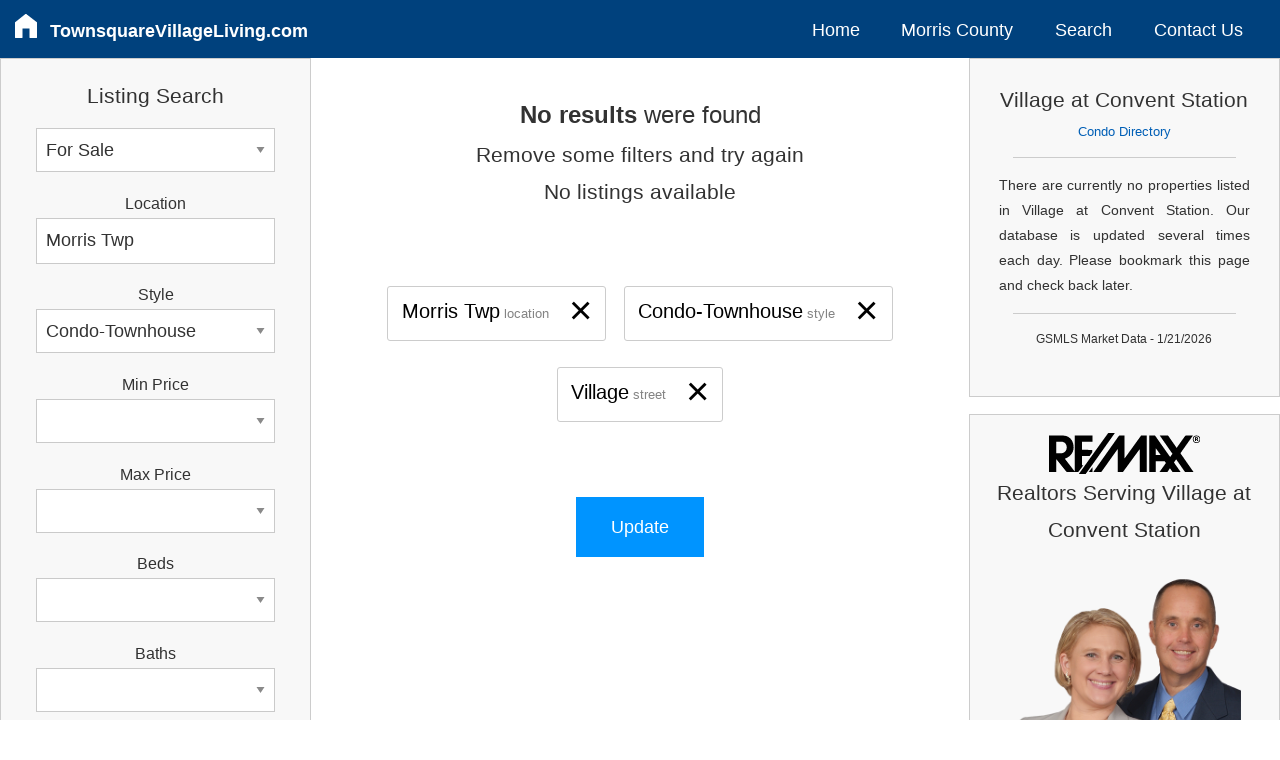

--- FILE ---
content_type: text/html; charset=UTF-8
request_url: https://www.townsquarevillageliving.com/for-sale/condo-townhouse/morris-twp/street-village/
body_size: 24497
content:
<!DOCTYPE html>
<html lang="en">

<head>


<script async src="https://www.googletagmanager.com/gtag/js?id=G-34YKBNRNZK"></script>
<script>
  window.dataLayer = window.dataLayer || [];
  function gtag(){dataLayer.push(arguments);}
  gtag('js', new Date());
  gtag('config', 'G-34YKBNRNZK');
</script>

    
<meta http-equiv="Content-Type" content="text/html; charset=utf-8"/>
<meta name="viewport" content="width=device-width, initial-scale=1.0" />

<title>Village at Convent Station Townhome and Condo Community | Morris Township NJ | Morris County | Townhomes and Condos For Sale | Realtors</title>
<meta name="description" content="Search for Real Estate Listings in Village at Convent Station Townhome and Condo Community Located in Morris Township NJ | Morris County | Townhomes and Condos For Sale | Realtors">


<link rel="stylesheet" href="https://code.jquery.com/ui/1.12.1/themes/smoothness/jquery-ui.min.css">
<link rel="stylesheet" href="/css/app.css" />

<link rel="icon" type="image/png" href="/favicon-16x16.png" sizes="16x16">  
<link rel="icon" type="image/png" href="/favicon-32x32.png" sizes="32x32"> 
<link rel="icon" type="image/png" href="/favicon-57x57.png" sizes="57x57">
<link rel="icon" type="image/png" href="/favicon-76x76.png" sizes="76x76">
<link rel="icon" type="image/png" href="/favicon-96x96.png" sizes="96x96">
<link rel="icon" type="image/png" href="/favicon-120x120.png" sizes="120x120">
<link rel="icon" type="image/png" href="/favicon-128x128.png" sizes="128x128"> 
<link rel="icon" type="image/png" href="/favicon-144x144.png" sizes="144x144"> 
<link rel="icon" type="image/png" href="/favicon-152x152.png" sizes="152x152">
<link rel="icon" type="image/png" href="/favicon-167x167.png" sizes="167x167">
<link rel="icon" type="image/png" href="/favicon-180x180.png" sizes="180x180">
<link rel="icon" type="image/png" href="/favicon-192x192.png" sizes="192x192">
<link rel="icon" type="image/png" href="/favicon-195x195.png" sizes="195x195">
<link rel="icon" type="image/png" href="/favicon-196x196.png" sizes="196x196">
<link rel="icon" type="image/png" href="/favicon-228x228.png" sizes="228x228">

<link rel="apple-touch-icon" type="image/png" href="/favicon-16x16.png" sizes="16x16">  
<link rel="apple-touch-icon" type="image/png" href="/favicon-32x32.png" sizes="32x32"> 
<link rel="apple-touch-icon" type="image/png" href="/favicon-57x57.png" sizes="57x57">
<link rel="apple-touch-icon" type="image/png" href="/favicon-76x76.png" sizes="76x76">
<link rel="apple-touch-icon" type="image/png" href="/favicon-96x96.png" sizes="96x96">
<link rel="apple-touch-icon" type="image/png" href="/favicon-120x120.png" sizes="120x120">
<link rel="apple-touch-icon" type="image/png" href="/favicon-128x128.png" sizes="128x128"> 
<link rel="apple-touch-icon" type="image/png" href="/favicon-144x144.png" sizes="144x144"> 
<link rel="apple-touch-icon" type="image/png" href="/favicon-152x152.png" sizes="152x152">
<link rel="apple-touch-icon" type="image/png" href="/favicon-167x167.png" sizes="167x167">
<link rel="apple-touch-icon" type="image/png" href="/favicon-180x180.png" sizes="180x180">
<link rel="apple-touch-icon" type="image/png" href="/favicon-192x192.png" sizes="192x192">
<link rel="apple-touch-icon" type="image/png" href="/favicon-195x195.png" sizes="195x195">
<link rel="apple-touch-icon" type="image/png" href="/favicon-196x196.png" sizes="196x196">
<link rel="apple-touch-icon" type="image/png" href="/favicon-228x228.png" sizes="228x228">

	


<style>

    
.thumbs { 
	padding:1em;
	}

.thumb-photo {
	padding-right:2em;
	padding-bottom:1.2em;	
	}
	
#photo img {
	max-width: 100%;
	height: auto;
	}
	

.flex-container {
    display: flex;
    flex:1;
    }

.thumb-photo {
    width: 30%;
    padding-bottom: 0em;
    }

.thumb-info {
    flex: 1;
    }    
    
    

@supports (grid-area: auto) {
  
    @media only screen and (min-width: 1px) {
        
        .thumbs { grid-area: thumbs; }
        .search { grid-area: search; }
        .sidebar { grid-area: sidebar; }

        .grid-body {
            display:grid;
            grid-template-columns: 1fr;
            grid-template-areas:
            'thumbs'
            'search'
            'sidebar';
        }
        
    }
	
	
    @media only screen and (min-width: 640px) {

        .grid-body {
            grid-template-columns: 1fr 2fr;
            grid-template-areas:
              'search thumbs thumbs'
              'sidebar sidebar sidebar';
            }

    }


    @media only screen and (min-width: 1024px) {	

        .grid-body {
            grid-template-columns: 3fr 6fr 3fr;
            grid-gap: 1em;
            grid-template-areas:
            'search thumbs sidebar';
        }

    }

}
    
    
</style>

</head>
	
<body>

<div class="container hide-for-print">

<div class="header">

<div class="topbar-small nav hide-for-print">
	
	<ul>
		<li class="site-name" style="margin-top:10px;margin-bottom:4px;">
			<a id="hamburger" style="padding:0;" href="#" ><svg version="1.1" id="icon-hamburger" class="icon-hamburger" width="40px" height="40px" fill="white" xmlns="http://www.w3.org/2000/svg" xmlns:xlink="http://www.w3.org/1999/xlink" x="0px" y="0px" viewBox="0 0 100 100" style="enable-background:new 0 0 100 100;" xml:space="preserve">
	
<path id="icon-hamburger" d="M9.8,30.1h81c3.7,0,6.8-3,6.8-6.8s-3-6.8-6.8-6.8h-81c-3.7,0-6.8,3-6.8,6.8S6,30.1,9.8,30.1z M90.8,43.6h-81c-3.7,0-6.8,3-6.8,6.8c0,3.7,3,6.8,6.8,6.8h81c3.7,0,6.8-3,6.8-6.8C97.5,46.7,94.5,43.6,90.8,43.6z M90.8,70.6h-81c-3.7,0-6.8,3-6.8,6.8c0,3.7,3,6.8,6.8,6.8h81c3.7,0,6.8-3,6.8-6.8C97.5,73.7,94.5,70.6,90.8,70.6z"/>

</svg>
</a>
			<a class="domain" style="padding-left:8px;" href="/">TownsquareVillageLiving.com</a>
		</li>
		<div id="hamburger-menu">
			<li><a href="/">Home</a></li>
			<li class="has-children"><a href="/morris-county/">Morris County</a>
				<ul>
					<li><a href="/morris-county/">Community Profiles</a></li>    
					<li><a href="/morris-county/directory/">Condo Directory</a></li>
				</ul>
			</li>
			            <li><a href="/search/">Search</a></li>
                        <li><a href="/contact/">Contact Us</a></li>
		</div>
	</ul>
	
</div>


<div class="topbar-medium nav">
	<ul style="flex-basis: 100%">
		<li class="site-name" style="margin-top:10px;margin-bottom:4px;">
			<a id="home" style="padding:0;" href="/" ><svg version="1.1" xmlns="http://www.w3.org/2000/svg" xmlns:xlink="http://www.w3.org/1999/xlink" x="0px" y="0px"
width="40px" height="40px" id="icon-home" fill="white" viewBox="0 0 100 100" enable-background="new 0 0 100 100" xml:space="preserve">
<path id="icon-home" d="M83.505,37.85L51.013,12.688c-0.915-0.707-2.197-0.698-3.1,0.025L16.46,37.874c-0.592,0.474-0.939,1.195-0.939,1.956v45.5
c0,1.385,1.121,2.505,2.505,2.505h18.697c1.382,0,2.505-1.121,2.505-2.505V57.471h21.54V85.33c0,1.385,1.123,2.505,2.505,2.505h18.7
c1.382,0,2.505-1.121,2.505-2.505v-45.5C84.479,39.055,84.119,38.324,83.505,37.85z"/>
</svg></a>
			<a class="domain" style="padding-left:8px;" href="/">TownsquareVillageLiving.com</a>
		</li>
	</ul>
	<ul style="margin-top:10px;flex-basis:60%;justify-content:flex-end;">
		<li><a href="/">Home</a></li>
		<li class="has-children"><a href="/morris-county/">Morris County</a>
			<ul>
			<li><a href="/morris-county/">Community Profiles</a></li>    
			<li><a href="/morris-county/directory/">Condo Directory</a></li>
			</ul>
		</li>
        		<li><a href="/search/">Search</a></li>
        		<li><a href="/contact/">Contact Us</a></li>
	</ul>
</div>

	
	
</div>
	

<div class="grid-body">

<div class="thumbs" >		<!-- Thumbs --> 

	

<div style="padding-top:1em;text-align: center;">

	<h3><span style="font-weight:bold">No results</span > were found</h3>
	<h4>Remove some filters and try again</h4>
	<h4>No listings available</h4>
	<br><br>

	
	<button type="button" id="e_location" class="hollow error_box">
	<span aria-hidden="true" style="color:black;font-size:3em;float:right;padding-left:0.5em;margin-top:-0.3em;">&times;</span>
	<span style="color:black;font-size:1.5em;padding:0;">Morris Twp</span>
	<span style="font-size:0.95em;color:rgba(10, 10, 10, 0.50);" >location</span>
	</button>
	
	
	<button type="button" id="e_property_type" class="hollow error_box">
	<span aria-hidden="true" style="color:black;font-size:3em;float:right;padding-left:0.5em;margin-top:-0.3em;">&times;</span>
	<span style="color:black;font-size:1.5em;padding:0;">Condo-Townhouse</span>
	<span style="font-size:0.95em;color:rgba(10, 10, 10, 0.50);" >style</span>
	</button>
	
	
	<button type="button" id="e_street" class="hollow error_box">
	<span aria-hidden="true" style="color:black;font-size:3em;float:right;padding-left:0.5em;margin-top:-0.3em;">&times;</span>
	<span style="color:black;font-size:1.5em;padding:0;">Village</span>
	<span style="font-size:0.95em;color:rgba(10, 10, 10, 0.50);" >street</span>
	</button>
	
		

	<div style="clear:both;"></div>

	<br><br>
	
	<button style="margin:auto;padding:1.2em 2em;" id="update_error" class="button" >Update</button>

	<br><br>

</div>

    
	

</div>
 
  
	
 
<div class="search">	<!--  Search Box  --> 
   
	
    <div id="search_box">				<!--  delegate status on change event to #search_box  -->
	
<div class="form-contact callout secondary" style="padding:1em 2em;" >	

<form id="property_search" method="POST" action="" >  

<input type="hidden" name="formLayout" value="column">

<h4 style="text-align:center;margin-bottom: 0.7em;">Listing Search</h4>

	
<select name="status" id="status" class="">
<option value="For Sale" selected>For Sale</option>
<option value="For Rent">For Rent</option>
</select>


<label class="select-label">Location</label>
<div class="form-input" style="margin-bottom: 1em;">
<input name="location" type="text" spellcheck="false" placeholder="town or zip code" id="location" autocomplete="off" value="Morris Twp" />
</div>


<label class="select-label">Style</label>
<select name="type" id="type" class="">
<option value=""></option>
<option value="Single Family">Single Family</option>
<option value="Condo-Townhouse" selected>Condo-Townhouse</option>
<option value="Multi-Family">Multi-Family</option>
</select>


<label class="select-label">Min Price</label>
<select name="min_price" id="min_price" class="">
<option value="" selected></option>
<option value="50,000">50,000</option>
<option value="100,000">100,000</option>
<option value="150,000">150,000</option>
<option value="200,000">200,000</option>
<option value="250,000">250,000</option>
<option value="300,000">300,000</option>
<option value="350,000">350,000</option>
<option value="400,000">400,000</option>
<option value="450,000">450,000</option>
<option value="500,000">500,000</option>
<option value="550,000">550,000</option>
<option value="600,000">600,000</option>
<option value="650,000">650,000</option>
<option value="700,000">700,000</option>
<option value="750,000">750,000</option>
<option value="800,000">800,000</option>
<option value="850,000">850,000</option>
<option value="900,000">900,000</option>
<option value="950,000">950,000</option>
<option value="1,000,000">1,000,000</option>
<option value="1,200,000">1,200,000</option>
<option value="1,400,000">1,400,000</option>
<option value="1,600,000">1,600,000</option>
<option value="1,800,000">1,800,000</option>
<option value="2,000,000">2,000,000</option>
<option value="2,500,000">2,500,000</option>
<option value="3,000,000">3,000,000</option>
<option value="4,000,000">4,000,000</option>
<option value="6,000,000">6,000,000</option>
<option value="8,000,000">8,000,000</option>
<option value="10,000,000">10,000,000</option>
<option value="20,000,000">20,000,000</option>
<option value="40,000,000">40,000,000</option>
<option value="50,000,000">50,000,000</option>
</select>

	
<label class="select-label">Max Price</label>
<select name="max_price" id="max_price" class="">
<option value="" selected></option>
<option value="50,000">50,000</option>
<option value="100,000">100,000</option>
<option value="150,000">150,000</option>
<option value="200,000">200,000</option>
<option value="250,000">250,000</option>
<option value="300,000">300,000</option>
<option value="350,000">350,000</option>
<option value="400,000">400,000</option>
<option value="450,000">450,000</option>
<option value="500,000">500,000</option>
<option value="550,000">550,000</option>
<option value="600,000">600,000</option>
<option value="650,000">650,000</option>
<option value="700,000">700,000</option>
<option value="750,000">750,000</option>
<option value="800,000">800,000</option>
<option value="850,000">850,000</option>
<option value="900,000">900,000</option>
<option value="950,000">950,000</option>
<option value="1,000,000">1,000,000</option>
<option value="1,200,000">1,200,000</option>
<option value="1,400,000">1,400,000</option>
<option value="1,600,000">1,600,000</option>
<option value="1,800,000">1,800,000</option>
<option value="2,000,000">2,000,000</option>
<option value="2,500,000">2,500,000</option>
<option value="3,000,000">3,000,000</option>
<option value="4,000,000">4,000,000</option>
<option value="6,000,000">6,000,000</option>
<option value="8,000,000">8,000,000</option>
<option value="10,000,000">10,000,000</option>
<option value="20,000,000">20,000,000</option>
<option value="40,000,000">40,000,000</option>
<option value="50,000,000">50,000,000</option>
</select>
     

<label class="select-label">Beds</label>
<select name="bedrooms" id="bedrooms" class="">
<option value="" selected></option>
<option value="1 +">1 +</option>
<option value="2 +">2 +</option>
<option value="3 +">3 +</option>
<option value="4 +">4 +</option>
<option value="5 +">5 +</option>
</select>


<label class="select-label">Baths</label>
<select name="bathrooms" id="bathrooms" class="">
<option value="" selected></option>
<option value="1 +">1 +</option>
<option value="2 +">2 +</option>
<option value="3 +">3 +</option>
<option value="4 +">4 +</option>
<option value="5 +">5 +</option>
</select>

		
<div style="margin: 0.8em 0 0 0;" id="filter-button" style="margin: 0em 0"><a href="#"  >More Filters</a></div>


	

<div id="filter" style="width:100%;display:none;" >  <!--style fix for js .show | eliminate flicker -->

    <label style="margin-top: 1em;" class="select-label" >County</label>
    <select name="county" id="county" class="">
<option value="" selected></option>
<option value="Bergen">Bergen</option>
<option value="Essex">Essex</option>
<option value="Hunterdon">Hunterdon</option>
<option value="Middlesex">Middlesex</option>
<option value="Morris">Morris</option>
<option value="Passaic">Passaic</option>
<option value="Somerset">Somerset</option>
<option value="Sussex">Sussex</option>
<option value="Union">Union</option>
<option value="Warren">Warren</option>
</select>
      
    <label class="select-label">Just Listed</label>
    <select name="justlisted" id="justlisted" class="">
<option value="" selected></option>
<option value="Last 7 Days">Last 7 Days</option>
<option value="Last 14 Days">Last 14 Days</option>
<option value="Last 21 Days">Last 21 Days</option>
<option value="Last 28 Days">Last 28 Days</option>
</select>
  
	<label class="select-label">Street</label>
	<div class="form-input" style="margin-bottom: 1em;">
	<input name="street" type="text" spellcheck="false" class="text_box" id="street" autocomplete="off"  placeholder="Crestview, Maple"value="village" />
	</div>

	<label class="select-label">Community</label>
	<div class="form-input" style="margin-bottom: 1em;">
	<input name="neighborhood" type="text" spellcheck="false" class="text_box" id="neighborhood" autocomplete="off"  placeholder="Whippany"value="" />
	</div>

	<label class="select-label">Keyword</label>
	<div class="form-input" style="margin-bottom: 1em;">
	<input name="keyword" type="text" spellcheck="false" class="text_box" id="keyword" autocomplete="off" placeholder="lakefront" value="" />
	</div>

	<label class="select-label">MLS Numbers</label>
	<div class="form-input" style="margin-bottom: 1em;">
	<input name="mlsnumber" type="text" spellcheck="false" class="text_box" id="mlsnumber"  autocomplete="off"  placeholder="3001234, 3002345" value="" />
	</div>
	
	 <label style="margin-top: 1em;" class="select-label" >Open House</label>
    <select name="openhouse" id="openhouse" class="">
<option value="" selected></option>
<option value="Next 7 Days">Next 7 Days</option>
</select>
   
</div>



<input style="margin: 1.8em auto 1.3em;padding:1em;font-size: 1.2em;border-radius:2px;" type="submit" id="search" name="search" class="button" value="&nbsp;Search&nbsp;">

	
<div style="text-align: center;"><a href="#" class="reset"><u>Reset</u></a></div>

	
</form>
	
</div>





	
    </div>
    
	<div class="spacer"></div>
	
	<div class="callout secondary" style="padding-left:1.2em;padding-bottom: 2em;" >        

<h3>Morris County</h3>

<hr style="margin: 0.6em 1em 0.4em 0em">

<ul class="menu" >
<li><a href="/for-sale/homes/boonton-town/" >Boonton Town</a></li>
<li><a href="/for-sale/homes/boonton-twp/" >Boonton Township</a></li>
<li><a href="/for-sale/homes/butler/" >Butler Borough</a></li>
<li><a href="/for-sale/homes/chatham-boro/" >Chatham Borough</a></li>
<li><a href="/for-sale/homes/chatham-twp/" >Chatham Township</a></li>
<li><a href="/for-sale/homes/chester-boro/" >Chester Borough</a></li>
<li><a href="/for-sale/homes/chester-twp/" >Chester Township</a></li>
<li><a href="/for-sale/homes/denville/" >Denville Township</a></li>
<li><a href="/for-sale/homes/dover/" >Dover Town</a></li>
<li><a href="/for-sale/homes/east-hanover/" >East Hanover Township</a></li>
<li><a href="/for-sale/homes/florham-park/" >Florham Park Borough</a></li>
<li><a href="/for-sale/homes/hanover/" >Hanover Township</a></li>
<li><a href="/for-sale/homes/harding/" >Harding Township</a></li>
<li><a href="/for-sale/homes/jefferson/" >Jefferson Township</a></li>
<li><a href="/for-sale/homes/kinnelon/" >Kinnelon Borough</a></li>
<li><a href="/for-sale/homes/lincoln-park/" >Lincoln Park Borough</a></li>
<li><a href="/for-sale/homes/long-hill/" >Long Hill Township</a></li>
<li><a href="/for-sale/homes/madison/" >Madison Borough</a></li>
<li><a href="/for-sale/homes/mendham-boro/" >Mendham Borough</a></li>
<li><a href="/for-sale/homes/mendham-twp/" >Mendham Township</a></li>
<li><a href="/for-sale/homes/mine-hill/" >Mine Hill Township</a></li>
<li><a href="/for-sale/homes/montville/" >Montville Township</a></li>
<li><a href="/for-sale/homes/morris-plains/" >Morris Plains Borough</a></li>
<li><a href="/for-sale/homes/morris-twp/" >Morris Township</a></li>
<li><a href="/for-sale/homes/morristown/" >Morristown Town</a></li>
<li><a href="/for-sale/homes/mount-arlington/" >Mount Arlington Borough</a></li>
<li><a href="/for-sale/homes/mount-olive/" >Mount Olive Township</a></li>
<li><a href="/for-sale/homes/mountain-lakes/" >Mountain Lakes Borough</a></li>
<li><a href="/for-sale/homes/netcong/" >Netcong Borough</a></li>
<li><a href="/for-sale/homes/parsippany/" >Parsippany-Troy Hills Township</a></li>
<li><a href="/for-sale/homes/pequannock/" >Pequannock Township</a></li>
<li><a href="/for-sale/homes/randolph/" >Randolph Township</a></li>
<li><a href="/for-sale/homes/riverdale/" >Riverdale Borough</a></li>
<li><a href="/for-sale/homes/rockaway-boro/" >Rockaway Borough</a></li>
<li><a href="/for-sale/homes/rockaway-twp/" >Rockaway Township</a></li>
<li><a href="/for-sale/homes/roxbury/" >Roxbury Township</a></li>
<li><a href="/for-sale/homes/victory-gardens/" >Victory Gardens Borough</a></li>
<li><a href="/for-sale/homes/washington-twp/county-morris/" >Washington Township</a></li>
<li><a href="/for-sale/homes/wharton/" >Wharton Borough</a></li>
	
</ul>

</div><div class="spacer"></div>  
	
</div>	


	


<div class="sidebar" > 


<div class="callout secondary" style="font-size:0.90rem;padding:1.5em 2em;">
 
  	    
    	    
        <h4 style="padding-bottom:0;margin-bottom:0.1em;text-align: center;">Village at Convent Station</h4>
        <div style="padding:0;margin:0;font-size:90%;text-align: center;">
        <a href="/morris-county/directory/" >Condo Directory</a></div>
     	<hr style="margin:1em;">
        
    	
	  

    <div style="text-align:justify;">
    There are currently no  properties listed in Village at Convent Station. Our database is updated several times each day. Please bookmark this page and check back later.  
    </div>

 	<hr style="margin:1em;">
	
    <div style="font-size:80%;text-align: center;">GSMLS Market Data  - 1/21/2026</div>

	<br>

</div>
<div class="spacer"></div>
	<div class="callout secondary" style="text-align:center;padding:1em;">

		<div><img src="/svg/REMAX_logo_black.svg" width=55%; alt="RE/MAX"></div>
	   
		<h4>Realtors Serving Village at Convent Station<h4>
		
		<div style="padding:1em;"><a href="/contact/"><img src="/img/together.png" max-width=100%; alt="Shawn and Diane Fox"></a></div>
		
		<div class="spacer"></div>
		<h4 style="line-height: 1.5em;">
		<a href="/contact/">Shawn and Diane Fox</a><br>
		RE/MAX Town &#38; Valley II<br>
		<a href="tel:973-277-7853">(973) 277-7853</a><br>
		</h4>

	</div>
    
    <div class="spacer"></div>
 	
    
    <div class="callout" style="background-color:#E7E7E7;margin:1em 1em;margin-right:1em;border-radius:6px;padding:2em 1em;">
                            
    <h2 style="text-align: center;">Need help finding the right home?</h2>
    
    <br>
    <a class="button secondary" href="/contact/" style="padding:1em 1em;margin:auto;width:7em;border-radius: 4px;">Contact Us</a>
    <br>
    </div>  
        
                            
</div> 
    
	



</div>	<!-- end grid-body  --> 

	
<div class="agent-container callout secondary hide-for-print">

	<div class="agent-info">
		<a href="/contact/" ><img src="/svg/REMAX_logo_color.svg" alt="RE/MAX" style="width:50%;" ></a>
		<h3 style="line-height: 1.5em;margin-bottom:20px;" >Town &#38; Valley II</h3>
		<h4 style="line-height: 1.5em;">211 Route 10 East<br>
		Succasunna, NJ 07876<br>
		Office: (973) 598-1008<br>
		<br>
		</h4>
		<br>
	</div>

	<div class="agent-name">
		<h3><a href="/contact/" >Shawn Fox</a></h3>
		<h4><a href="tel:973-277-7853">(973) 277-7853</a></h4>
		<br>
		<h3><a href="/contact/" >Diane Fox</a></h3>
        <h4><a href="tel:908-625-5615">(908) 625-5615</a></h4>
	</div>

	<div class="agent-image">
		<a href="/contact/" ><img src="/img/shawnanddiane.png" alt="Shawn and Diane Fox"></a>
        <div style="clear:both"></div>
	</div>
  
   
</div>	
	


<footer class="footer hide-for-print">
	<small>This <a href="/">website</a> is published by Shawn and Diane Fox. Copyright © 2007-<span class="copyrightYear"></span>. All Rights Reserved. Please <a href="/contact/" >Contact Us</a> for more information. RE/MAX Town &#38; Valley II is located at 211 Route 10 East, Succasunna, NJ 07876. Each RE/MAX office is independently owned and operated. The real estate listing data on this website comes in part from the IDX Program of the Garden State Multiple Listing Service, L.L.C. Real estate listings held by other brokerage firms are identified as IDX Listings. Information is deemed reliable but not guaranteed. Copyright © <span class="copyrightYear"></span> Garden State Multiple Listing Service, L.L.C. All rights reserved. Listing broker data is deemed accurate but not guaranteed. Notice: The dissemination of listings on this website does not constitute the consent required by N.J.A.C. 11:5.6.1 (n) for the advertisement of listings exclusively for sale by another broker. Any such consent must be obtained in writing from the listing broker. This information is being provided for Consumers’ personal, non-commercial use and may not be used for any purpose other than to identify prospective properties Consumers may be interested in purchasing. This web site features thousands of properties for <a href="/for-sale/homes/">sale</a> and <a href="/for-rent/homes/" >rent</a> in Northern New Jersey.</small>
</footer>
  

<a id="back2Top" title="Back to top" href="#">&#10148;</a>

</div>	<!-- end container  -->
    

    
<script src="https://code.jquery.com/jquery-3.3.1.min.js" 
			integrity="sha256-FgpCb/KJQlLNfOu91ta32o/NMZxltwRo8QtmkMRdAu8=" 
			crossorigin="anonymous"></script>

<script src="https://code.jquery.com/ui/1.12.1/jquery-ui.min.js" 
			integrity="sha256-VazP97ZCwtekAsvgPBSUwPFKdrwD3unUfSGVYrahUqU=" 
			crossorigin="anonymous"></script>
	
<script src="/js/app.js"></script>


</body>
</html>

--- FILE ---
content_type: text/css
request_url: https://www.townsquarevillageliving.com/css/app.css
body_size: 27598
content:

/***************************************************************************

COLORS:

blue - dark	        #00417D			header
blue - medium 	    #005FB6		    links
blue - medium       #007EDC         button hover
blue - light        #0094FF         button
green - dark        #179343         button hover, list price
green - light       #1AB854         button
black               #323232         font color
gray                #CCCCCC         border
gray                #CACACA         select border
gray                #F8F8F8         callout secondary


BREAKPOINTS:

small: 0
medium: 640px
large: 1024px
xlarge: 1200px
xxlarge: 1440px


***************************************************************************/





/***************************************************************************
	html reset
***************************************************************************/

html, body, div, span, applet, object, iframe,
h1, h2, h3, h4, h5, h6, p, blockquote, pre,
a, abbr, acronym, address, big, cite, code, 
del, dfn, em, img, ins, kbd, q, s, samp,
small, strike, strong, sub, sup, tt, var, 
b, u, i, center,
dl, dt, dd, ol, ul, li,
fieldset, form, label, legend, 
table, caption, tbody, tfoot, thead, tr, th, td,
article, aside, canvas, details, embed, 
figure, figcaption, footer, header, hgroup, 
menu, nav, output, ruby, section, summary, 
time, mark, audio, video {
	margin: 0;
	padding: 0;
	border: 0;
	font-size: 100%;
	font: inherit;
	vertical-align: baseline;
    background: transparent;
    }

article, aside, details, figcaption, figure, 
footer, header, hgroup, menu, nav, section {
	display: block;
    }

body {
	line-height: 1;
    }

ol, ul {
	list-style: none;
    }

blockquote, q {
	quotes: none;
    }

blockquote:before, blockquote:after,
q:before, q:after {
	content: '';
	content: none;
    }

table {
	border-collapse: collapse;
	border-spacing: 0;
    }

img {
  border-style: none;
    }


*:focus {                     /* anchor, input, textarea, select, button */
    outline: none;            
}




/***************************************************************************
	html global
***************************************************************************/

html {
    -ms-text-size-adjust: 100%;          
    -webkit-text-size-adjust: none;        /* Prevent font boosting after orientation changes */
    }

html {                                    /* force vertical srollbar to always be on */
    overflow-y: scroll;                   /* stop horizontal content shift on page load */
}

body {
	font-size: 1.1em;
    font-family: 'Helvetica Neue', Helvetica, Arial, sans-serif;
	color: #323232;
    background-color: #FFFFFF;
	font-weight: normal;
	line-height: 1.8;
	text-rendering: optimizeLegibility;
	-webkit-font-smoothing: antialiased;
	-moz-osx-font-smoothing: grayscale;
	}

a:link, a:hover, a:visited {
	color: #005FB6;
	text-decoration: none;
	}

a:hover {
    color: #0094FF;
	text-decoration: none;
	}

img {
	display: inline-block;
	vertical-align: middle;
	max-width: 100%;
	height: auto;
	-ms-interpolation-mode: bicubic;
	}

small { font-size: 80%; }

b { font-weight: bold; }

u { text-decoration: underline; }

i { font-style: italic; }

hr {
	display: block;
    height: 1px;
    border: 0;
    border-top: 1px solid #CCCCCC;
    margin: 0;
    padding: 0;
	}

h1 {
	font-size: 1.9rem;
	}

h2 {
	font-size: 1.7rem;
	}

h3 {
	font-size: 1.5rem;
	}

h4 {
	font-size: 1.3rem;
	}

h5 {
	font-size: 1.1rem;
	}




/***************************************************************************
	global styles
***************************************************************************/

h2.secondary {
	color: #179343;
    }

.callout {
	border-width: 1px;
	border-style: solid;
	border-color: #CCCCCC;
	padding: 1em;
	}

.callout.secondary {
	background-color: #F8F8F8;
	}

.menu li {
	line-height: 1.2;
	display: block;
	padding: 0.7em 0 .07em 0;
	}

.spacer {
	padding-bottom: 1em;
	}

.hide {
   display: none;
}

.show-for-print {
    display: none;
}




/***************************************************************************
	form input rows
***************************************************************************/

.form-input {
	display: flex;
	}

.form-input > input {
	flex: 1;
	}

.form-textarea {
	display: flex;
	flex-direction: column;
	}	

.form-textarea > textarea {
	padding-top: 0.5em;
	resize: vertical;
	height: 150px;
	}




/***************************************************************************
	form input and textarea
***************************************************************************/

input[type=text], textarea[name=notes]   {              /* remove iOS input shadow */
    -webkit-appearance: none;
    -moz-appearance: none;
    appearance: none;
}

input[type=text], textarea {
    font-family: 'Helvetica Neue', Helvetica, Arial, sans-serif;
	margin: 0;
	padding: 0 0.5em;
	height: 2.5em;
	font-size: 1em;
	border-radius: 0;
	outline: none;
	color: #323232;
	border: 1px solid #CACACA;
	-webkit-transition: all 0.30s ease-in-out;
	-moz-transition: all 0.30s ease-in-out;
	-ms-transition: all 0.30s ease-in-out;
	-o-transition: all 0.30s ease-in-out;
    -webkit-box-shadow: none;
	-moz-box-shadow: none;
	box-shadow: none;
	}

input[type=text]:focus, textarea:focus {
	border: 1px solid rgba(72,72,72,0.60);
	}

input::-webkit-contacts-auto-fill-button {        /*  hide safari person icon on form input */
  visibility: hidden;
  display: none !important;
  pointer-events: none;
  position: absolute;
  right: 0;
}




/***************************************************************************
	form placeholder text
***************************************************************************/

*::-webkit-input-placeholder { color: #B4B4B4; font-size: 80%; padding-top: 2px; }
*:-moz-placeholder { color: #B4B4B4; font-size: 80%; padding-top: 2px;} 
*::-moz-placeholder { color: #B4B4B4; font-size: 80%; padding-top: 2px; }
*:-ms-input-placeholder { color: #B4B4B4; font-size: 80%; padding-top: 2px; }




/***************************************************************************
	search input jQuery ui autocomplete
***************************************************************************/

.ui-state-active, .ui-widget-content .ui-state-active, .ui-widget-header .ui-state-active, a.ui-button:active, .ui-button:active, .ui-state-active.ui-button:hover {
    background: #DDDDDD;
    }




/***************************************************************************
	contact form error
***************************************************************************/

.message {    
    color: #F00000;
    display: none;
    height: 1em;
    margin-top: -1.3em;
    margin-bottom: 2em;
    font-size: 90%;
}

#spinner {
  display: none;
  text-align: center;
  margin-top: -1em;
  margin-bottom: 3em;
  overflow: auto;
}




/***************************************************************************
	form select
***************************************************************************/

.select-label {
	display:block;
	text-align:center;
	font-size:90%;
	}

select {
	width: 100%;
	height: 2.5em;
    padding: 0.5em;
	font-size: 1em;
	margin-bottom: 1em;
	border: 1px solid #CACACA;
    border-radius: 0;
    background-color: #FFFFFF;
	color: #323232;
	background-image: url("data:image/svg+xml;utf8,<svg xmlns='http://www.w3.org/2000/svg' version='1.1' width='32' height='24' viewBox='0 0 32 24'><polygon points='0,0 32,0 16,24' style='fill: rgb%28138, 138, 138%29'></polygon></svg>");
    background-size: 9px 6px;
    background-position: right center;
    background-origin: content-box;
    background-repeat: no-repeat;
     -webkit-appearance: none;
     -moz-appearance: none;
          appearance: none;
	}




/***************************************************************************
	button
***************************************************************************/

.button {
	background-color: #0094FF;
	color: white;
	text-align: center;
	vertical-align: middle;
	text-decoration: none;
	display: block;
	cursor: pointer;
	line-height: 1;
	margin: 0;
	font-size: 1em;
	padding: 1em;
	border: 0px;
	border-radius: 0;
	transition: background-color 0.25s ease-out, color 0.25s ease-out;
     -webkit-appearance: none;
     -moz-appearance: none;
          appearance: none;
	}

.button:hover {
	background-color: #007EDC;
	}

.button:link, .button:active, .button:hover, .button:visited {
	color: white;
	}

.button:focus, .button:active, .button.active, .button:focus:active {
	background-image: none;
	outline: none;
	-webkit-box-shadow: none;
	box-shadow: none;
	}

.button-group > a {
	border-right: solid white 1px;
	}

.button-group.expanded {					
	display: flex;
	align-items: flex-start;
	}

.button-group.expanded > a {
	flex-basis: 100%;
	}

.button.secondary {
	background-color: #1AB854;
    }

.button.secondary:hover {
	background-color: #179343;
	}


.button.alert {
	background-color: #D40000;
    }

.button.alert:hover {
	background-color: #9A0000;
	}




/***************************************************************************
	searchbox error close buttons
***************************************************************************/

.hollow {
	background-color: transparent;
	cursor: pointer;
    border: 1px solid #CCCCCC;
    border-radius: 3px;
	padding: 1em 1em 0.5em 1em;
	margin: 1em 0.5em;
    }




/***************************************************************************
	html table
***************************************************************************/

table {
	border: 1px solid rgba(10, 10, 10, 0.05);
	}

tr:nth-child(even) {
	background: rgba(10, 10, 10, 0.05);
	}	

tr {
	height: 2.7em;
	}

tr:hover{
   /* background: #EDEDED;*/
    }

td {
	vertical-align: middle;
	padding-left: 0.5em;
	}




/***************************************************************************
	icons
***************************************************************************/

#icon-hamburger {
	width: 32px;
	height: 32px;
	}
	
#icon-home {
	width: 32px;
	height: 32px;
	}

#icon-home, #icon-hamburger {
	fill: white;	
	}

a svg:hover #icon-home, a svg:hover #icon-hamburger path { 
	fill: yellow;
	}

.icon-camera {
	width: 20px;
	height: 20px;
	position: relative;
	top: 2px;
	left: 0px;
	fill: #00417D;
	}

.icon-camera-virtual-tour {
	width: 20px;
	height: 20px;
	position: relative;
	top: 4px;
	left: 0px;
	fill: #00417D;
	}

a svg:hover .icon-camera-virtual-tour {
	fill: rgba(0,145,255,1.00);
	} 

a svg:hover .icon-camera {
	fill: rgba(0,145,255,1.00);
	}

.icon-arrow-up, .icon-arrow-down {
	width: 17px;
	height: 17px;
	position: relative;
	top: 2px;
	left: 0px;
	fill:white;
	}

.icon-arrow-right, .icon-arrow-left {
	width: 17px;
	height: 17px;
	position: relative;
	top: 3px;
	left: 0px;
	fill: white;
	}

.icon-arrow-right-photoshow, .icon-arrow-left-photoshow {
	width: 28px;
	height: 28px;
	position: relative;
	top: 3px;
	left: 0px;
	fill: #000000;
	}

.icon-printer, .icon-mail {
	width: 20px;
	height: 20px;
	position: relative;
	top: 4px;
	left: 0px;
	}

.icon-printer > path, .icon-mail > path {
	fill: white;
	}

.icon-star {
    width: 21px;
    height: 21px;
    position: relative;
    top: 0px;
    left: 0px;
    fill: #1AB854;
    }

#icon-torsos {
	width: 24px;
	height: 24px;
	position: relative;
	top: 4px;
	right: 3px;
	fill: #005FB6;
	}


/***************************************************************************
	pagination
***************************************************************************/

.pagination {
	margin-left: 0;
	margin-bottom: 1rem; 
	}

.pagination::before, .pagination::after {
	content: ' ';
	display: table; 
	}

.pagination::after {
	clear: both;
	}

.pagination li {
	font-size: 0.875rem;
	margin-right: 0.0625rem;
	border-radius: 0;
	display: none;
	}

.pagination li:last-child, .pagination li:first-child {
	display: inline-block;
	}

.pagination a, .pagination button {
	color: #0a0a0a;
	display: block;
	padding: 0.1875rem 0.625rem;
	border-radius: 0; 
	}

.pagination a:hover, .pagination button:hover {
	background: #e6e6e6; 
	}

.pagination .current {
	padding: 0.1875rem 0.625rem;
	background: #0054A0;
	color: #fefefe;
	cursor: default; 
}

.pagination .disabled {
	padding: 0.1875rem 0.625rem;
	color: #cacaca;
	cursor: not-allowed;
	}

.pagination .disabled:hover {
	background: transparent; 
	}

.pagination .ellipsis::after {
	content: '\2026';
	padding: 0.1875rem 0.625rem;
	color: #0a0a0a; 
}

.pagination-previous a::before, .pagination-previous.disabled::before {
	content: '\00ab';
	display: inline-block;
	margin-right: 0.5rem; 
}

.pagination-next a::after, .pagination-next.disabled::after {
	content: '\00bb';
	display: inline-block;
	margin-left: 0.5rem; 
}


@media only screen and (min-width: 640px) {
	.pagination li {
	    display: inline-block;
	}
}




/***************************************************************************
	snapshot table
***************************************************************************/

.snapTable {
	display: table;
	margin:auto;
	}

.snapRow{
	display:table-row;
	}

.snapCell1 {
	display: table-cell;
	text-align: right;
	width: auto;
	}

.snapCell2 {
	display: table-cell;
	text-align: left;
	width: auto;
	}




/***************************************************************************
	listing details
***************************************************************************/

.category-heading {
	font-size: 1.1em;
	background-color: #DBDBDB;
	margin-top: 20px;
	font-weight: bold;
	margin-bottom: 10px;
	padding: 6px 4px;
}

.category-flex {
	display:flex;	
	}

.category-name {
	flex-basis: auto;
	min-width: 165px;
	}

.category-value {
	flex-basis: auto;
	word-break: break-all;
	}




/***************************************************************************
	tabs
***************************************************************************/

.tab {
	overflow: hidden;
	border-bottom: 1px solid #CCCCCC;
	}

.tab button {
    background-color: inherit;
    float: left;
    border-top: 1px solid #ccc;
	border-right: 1px solid #ccc;
	border-left: 1px solid #ccc;
	border-radius: .6em .6em 0 0;
	border-bottom: hidden;
    outline: none;
    cursor: pointer;
    padding: 1.6em 2em;
    transition: 0.3s;
	font-size: 0.8em;
	margin:0;
	margin-right: -1px;
	}

.tab button:hover {
    background-color: #E9E9E9;
	}

.tab button.active {
    background-color: #E9E9E9;
	}

.tabcontent {
    display: none;
    padding: 1em;
    border: 1px solid #ccc;
    border-top: none;
	}

.tablinks.active > a {
	color:black;
	}




/***************************************************************************
	photoshow
***************************************************************************/

#photoshow-1-container {
	height: 240px;
	margin-bottom: 75px;
	}

@media only screen and (max-width: 640px){
    
#photoshow-1-container {
    margin-right: auto;
    margin-left: auto;
    max-width: 320px;
    }
    
}

#photoshow-1 {
	width: 320px;
	height: 240px;
	text-align: center;
	display: table-cell;
	vertical-align: middle;
	}
	
#photoshow-1 img {
	vertical-align: middle;
	}

#photoshow-1 div.current {
	z-index: 2;
	}

#photoshow-1 div.previous {
	z-index: 1;
	}

#photoshow-1 div {
	z-index: 0;
	 display:none;
	}

#photoshow-1-nav {
	max-width: 320px;
	margin-top: 1.0em;
	}

#photoshow-2 {
	text-align: center;
	}

#photoshow-2 div.current {
	z-index: 2;
	}

#photoshow-2 div.previous {
	z-index: 1;
	}

#photoshow-2 div {
	z-index: 0;
	}

#photoshow-2-nav {
	margin-top: 1.0em;
	}

/* photoshow image click browser highlight removal */
/* removes blue overlay when fast clicking pics on desktop */
/* disable the quick blinking effect when an img link has been hit on ipad */
 
.clickimgfix {		
	-webkit-user-select: none;
	-khtml-user-select: none;
	-moz-user-select: none;
	-o-user-select: none;
	user-select: none;
	}

.clickimgfix {
	-webkit-tap-highlight-color: rgba(0,0,0,0);		
	}




/***************************************************************************
	site container
***************************************************************************/

.container {
	max-width: 639px;
	margin: auto;
	}


@supports (grid-area: auto) {
  
    @media only screen and (min-width: 1px) {	
     
        .container {
            display: grid;
            max-width: 1400px;
            margin: auto;
        }
    }
}




/***************************************************************************
    header
***************************************************************************/

.header {
	background-color: #00417D;
	color: white;
	z-index: 1;
	}

.topbar-small {
	padding: 0 8px 2px 10px;
	margin:0;
	}	

#hamburger-menu {
	display: none;
	}
	
.topbar-medium {
	display:none;
	}
	
.site-name {
	display: flex;
	align-items: center;
	}

.domain {
	color: white;
	font-weight: bold;
	}

.nav ul {
	background-color: #00417D;
	display: flex;
	flex-direction: column;
	margin: 0;
	padding: 0;
	}

.nav ul li {
	list-style-type: none;
	}

.nav ul li a {
	padding: .3rem .7rem;
	display: block;
	text-decoration: none;
	color: #FFFFFF;
	}

.nav ul li a:hover {
	/*background:rgba(239,238,13,0.85);*/
	color:#FAE900;
	}

.has-children ul li a {
	padding-left: 2rem;
	}

@supports (grid-area: auto) {
    
    @media only screen and (min-width: 662px) {	

    .nav ul {
        flex-direction: row;
        }

    .nav ul li {
        position: relative;
        flex: 1 0 auto;
        text-align: left;
        }

    .nav ul li a {
	    padding: .3rem .4rem;
        }   
        
    .nav ul li:hover ul {
        display: flex;
        flex-direction: column;
        }

    .has-children ul {
        display: none;
        width: 150%;
        position: absolute;
        }

    .has-children ul li a {
        padding-left: 1em;
        }

    .topbar-small {
        display: none;
        }

    .topbar-medium {
        display: flex;
        padding: 0 8px 2px 10px;
        margin:0;
        }

    }
}


@supports (grid-area: auto) {
    
    @media only screen and (min-width: 730px) {	

    .nav ul li a {
        padding: .3rem .8rem;
        }
  
    }
}


/***************************************************************************
	footer
***************************************************************************/

.agent-container {	
	padding: 1em;
    margin: 1em 1em 0em;
	}

.agent-image img {
    float: right;
	max-width: 60%;
	}

.footer {
	padding: 1.5em 1em;
	text-align: justify;
	line-height: 1.1em;
	}
	

@supports (grid-area: auto) {

    @media only screen and (min-width: 640px) {	

        .agent-container {
            display: flex;
        }

        .agent-info {
            flex: 1;
        }

        .agent-name {
            text-align: center;
            flex: 1;
        }

        .agent-image {
            flex: 1;
        }

        .agent-image img {
            max-width: 70%;
        }

    }	

    @media only screen and (min-width: 1024px) {

        .agent-image img {
                max-width: 50%;
        }

    }		

}



/***************************************************************************
	sidebar
***************************************************************************/

.sidebar { padding: 0em 1em; }      /* contact sidebar styled as page level - all othera here */


@supports (grid-area: auto) {
  
    
    @media only screen and (min-width: 1px) {
            
        .form-contact {
            padding-left: 2em;
            padding-right: 2em;
        }
        
        .form-agent { 
            padding: 2em;
        }
         
    }
    
    @media only screen and (min-width: 640px) {	
        
        .form-contact { 
            margin: 0;
            padding-left: 1em;
            padding-right: 1em;
        }
        
        .form-agent { 
            padding: 1em 3em;
        }
        
        .sidebar { padding: 0em 10em; }

    }

    @media only screen and (min-width: 800px) {	
        
        .sidebar { padding: 0em 14em; }

    }
    
    @media only screen and (min-width: 1024px) {	
 
        .form-contact {
            padding-left: 2em;
            padding-right: 2em;
        }
        
        .form-agent { 
            padding: 1em 1em;
        }
        
        .sidebar { padding: 0; }
    
    }
    
     @media only screen and (min-width: 1200px) {	

        .form-contact {
            padding-left: 2em;
            padding-right: 2em;
        }
            
        .form-agent { 
            padding: 1em 1.5em;
        }
        
    }
      
    
}




/***************************************************************************
	print page
***************************************************************************/

@media print {
 

.hide-for-print {
    display: none !important;
    }

.show-for-print {
    display: block !important;
    }

body {
    font-family: Georgia, "Times New Roman", Times, serif;
    background: none;
    color: black;
    background-color: white;  
    line-height: 1.5;
    }


/* listing page styles */
    
.container {
    max-width: 100%;
    margin: 0; padding: 0;
    background: none;
    }
    
.tabcontent {
    width: 100%;
    margin: 0; padding: 0;
    background: none;
    }
    
h2.secondary {
    color: black;
    }

.category-heading {
    padding:0;
    background-color: white; 
    }       
    
.tab {
    display:none;
	}

.tab button {
    display:none;
	}

.tabcontent {
    border: none;
	}


}



/***************************************************************************
    back to top button
***************************************************************************/

#back2Top {
    width: 40px;
    line-height: 40px;
    overflow: hidden;
    z-index: 999;
    display: none;
    cursor: pointer;
    -moz-transform: rotate(270deg);
    -webkit-transform: rotate(270deg);
    -o-transform: rotate(270deg);
    -ms-transform: rotate(270deg);
    transform: rotate(270deg);
    position: fixed;
    bottom: 20px;
    right: 20px;
    background-color: black;
    color: white;
    border-radius: 5px;
    text-align: center;
    font-size: 30px;
    text-decoration: none;
    }


@media (hover: hover) {
    #back2Top:hover{
        background-color: #0094FF;
        color: white;
    }
}



/***************************************************************************
    map marker
***************************************************************************/

.markerWindowListing {
    font-weight:bold;
    line-height:1.5em;
    padding:0.5em;
}

.markerWindowCondo {
    font-weight:bold;
    line-height:1.5em;
    padding:0.2em;
}



/***************************************************************************
    modal
***************************************************************************/

.modal {
    display: none;
    position: fixed; 
    z-index: 1; 
    left: 0;
    top: 0;
    width: 100%; 
    height: 100%; 
    overflow: auto;
    background-color: rgb(0,0,0); 
    background-color: rgba(0,0,0,0.4);
}

.modal-content {
    background-color: #fefefe;
    margin: 15% auto;
    padding: 20px;
    border: 1px solid #888;
    border-radius: 3px;
    max-width: 530px;
}

.close {
    color: #aaaaaa;
    float: right;
    font-size: 40px;
    font-weight: bold;
}

.close:hover,
.close:focus {
    color: #000;
    text-decoration: none;
    cursor: pointer;
}




/***************************************************************************
    checkbox
***************************************************************************/

.checkbox-container {
    display: block;
    position: relative;
    padding-left: 28px;
    margin-bottom: 0.5em;
    cursor: pointer;
    font-size: 1em;
    -webkit-user-select: none;
    -moz-user-select: none;
    -ms-user-select: none;
    user-select: none;
    }

.checkbox-container input {                 /* hide default checkbox */
    position: absolute;
    opacity: 0;
    cursor: pointer;
    }

.checkmark {                                /* create custom checkbox */
    position: absolute;
    top: 5px;
    left: 0;
    height: 16px;
    width: 16px;
    background-color: #FFFFFF;
    border: 1px solid #CCCCCC;
    }

.checkbox-container input:checked ~ .checkmark {
    background-color: #2196F3;
    }

.checkmark:after {                           /* create the checkmark/indicator  */
    content: "";
    position: absolute;
    display: none;
    }

.checkbox-container input:checked ~ .checkmark:after {        /* show checkmark */
    display: block;
    }

.checkbox-container .checkmark:after {       /* style checkmark/indicator */
    left: 6px;
    top: 0px;
    width: 3px;
    height: 10px;
    border: solid white;
    border-width: 0 2px 2px 0;
    -webkit-transform: rotate(45deg);
    -ms-transform: rotate(45deg);
    transform: rotate(45deg);
    }




/***************************************************************************
   open house 
***************************************************************************/


.open-house-blurb {
    color: #E60000;
    font-weight: 700;
    font-size: .98em;
    display: inline;
    margin-right: 6px;
    white-space: nowrap;
}



/***************************************************************************
    CONNECT ROW (Social + Print / Email)
***************************************************************************/

.connect {
    padding: 10px 0;
}

/* Main row */
.connect-row {
    display: flex;
    align-items: center;
    justify-content: space-between;
    gap: 0.5rem;
    flex-wrap: wrap;              /* allows clean wrapping on phones */
}

/* Print / Email buttons */
.connect-actions {
    display: flex;
    align-items: center;
    gap: 0.35rem;
    flex-wrap: wrap;
}

/***************************************************************************
    SOCIAL SHARE
***************************************************************************/

.social-share {
    display: flex;
    align-items: center;
    gap: 0.5rem;
    margin-left: auto;            /* pushes icons to the right on desktop */
    flex-wrap: wrap;
}

.social-btn {
    display: inline-flex;
    align-items: center;
    justify-content: center;
    width: 34px;
    height: 34px;
    border-radius: 4px;
    text-decoration: none;
    transition: transform 0.12s ease, opacity 0.12s ease;
}

/* SVG sizing */
.social-btn svg {
    width: 100%;
    height: 100%;
}

/* Background colors */
.social-facebook  svg rect { fill: #1877F2; } /* Facebook */
.social-twitter   svg rect { fill: #000000; } /* X */
.social-linkedin  svg rect { fill: #0A66C2; } /* LinkedIn */
.social-pinterest svg rect { fill: #E60023; } /* Pinterest */
.social-threads   svg rect { fill: #000000; } /* Threads */

/* Hover */
.social-btn:hover {
    transform: scale(1.08);
    opacity: 0.9;
}



/***************************************************************************
    MOBILE FIXES (iPhone portrait)
***************************************************************************/

@media (max-width: 480px) {

    /* Stack everything vertically */
    .connect-row {
        flex-direction: column;
        align-items: flex-start;
    }

    .connect-actions {
        width: 100%;
        justify-content: flex-start;
    }

    .social-share {
        width: 100%;
		margin-top: 1.2rem;	  		/* space between Print/Email and Icons */
        margin-left: 0;
        justify-content: flex-start;   /* change to flex-end if you prefer */
        gap: 0.5rem;                   /* better finger spacing */
    }

    .social-btn {
        width: 38px;
        height: 38px;
    }
}








--- FILE ---
content_type: application/javascript
request_url: https://www.townsquarevillageliving.com/js/app.js
body_size: 41460
content:
/***************************************************************************************
	
	GLOBAL

/**************************************************************************************/



$('#hamburger').click(function() {
	$('#hamburger-menu').toggle();
});


$(".copyrightYear").text( (new Date()).getFullYear() );


$(".hideit").removeClass("hideit");	    // hide class until js loads





/***************************************************************************************
	lazy load images
/**************************************************************************************/


function init() {
    
    var imgDefer = document.getElementsByTagName('img');
    for (var i=0; i<imgDefer.length; i++) {
        if(imgDefer[i].getAttribute('data-src')) {
            imgDefer[i].setAttribute('src',imgDefer[i].getAttribute('data-src'));
        }
    }
}
    
window.onload = init;





/***************************************************************************************
	
	PHOTOSHOW

/**************************************************************************************/



function PhotoShow (PhotoDiv, ImgCountDiv, NextDiv, PreviousDiv) {

	
$(PhotoDiv + ' div').hide();
$(PhotoDiv + ' div.current').show();
PhotoCount (PhotoDiv, ImgCountDiv);

$(PhotoDiv).click(function(e) {
	
	var CurPhoto = $(PhotoDiv + ' div.current');
	
	if (e.pageX > $(this).offset().left + 0.5*$(this).width()) {

		var NxtPhoto = CurPhoto.next();
		if (NxtPhoto.length === 0) {NxtPhoto = $(PhotoDiv + ' div:first'); }
		CurPhoto.removeClass('current').css("display","none");
		NxtPhoto.addClass('current').css("display","block");
		PhotoCount(PhotoDiv, ImgCountDiv);
	
	} else {
		
		var PrePhoto = CurPhoto.prev();
		if (PrePhoto.length === 0) {PrePhoto = $(PhotoDiv + ' div:last');}
		CurPhoto.removeClass('current').css("display","none");
		PrePhoto.addClass('current').css("display","block");
		PhotoCount(PhotoDiv, ImgCountDiv);		
	}


});


$(NextDiv).click(function() {
	var CurPhoto = $(PhotoDiv + ' div.current');
	var NxtPhoto = CurPhoto.next();
	if (NxtPhoto.length === 0) {NxtPhoto = $(PhotoDiv + ' div:first');}
	CurPhoto.removeClass('current').css("display","none");
	NxtPhoto.addClass('current').css("display","block");
	PhotoCount(PhotoDiv, ImgCountDiv);
});

$(PreviousDiv).click(function() {
	var CurPhoto = $(PhotoDiv + ' div.current');
	var PrePhoto = CurPhoto.prev();
	if (PrePhoto.length === 0) {PrePhoto = $(PhotoDiv + ' div:last');}
	CurPhoto.removeClass('current').css("display","none");
	PrePhoto.addClass('current').css("display","block");
	PhotoCount(PhotoDiv, ImgCountDiv);
});

function PhotoCount (PhotoDiv, ImgCountDiv) {
	var PhotoIndex	= $(PhotoDiv + ' div.current').index()+1;
	var PhotoLength = $(PhotoDiv + ' div').length;
	$(ImgCountDiv).text("Photo " + PhotoIndex +" of " + PhotoLength);
}
}

PhotoShow ('#photoshow-1','#image-count-1','#next-1','#previous-1');
PhotoShow ('#photoshow-2','#image-count-2','#next-2','#previous-2');





/***************************************************************************************
	
	GOOGLE MAPS

/**************************************************************************************/




/***************************************************************************************
    listing tab map
/**************************************************************************************/


function initListingMap() {

    // latitude, longitude, and markerContent are variables on the page
    
	var mapOptions = {
		center: new google.maps.LatLng(latitude, longitude),
		zoom: 15,
		//gestureHandling: 'greedy',
		scrollwheel: false,
		zoomControl: true,
		mapTypeId: google.maps.MapTypeId.ROADMAP
	};

    if (latitude != 0) {
        
        var map = new google.maps.Map(document.getElementById("map_canvas"), mapOptions);
	
        var marker = new google.maps.Marker({                               // set marker icon
            position: new google.maps.LatLng(latitude, longitude),
            map: map
        });

        var infowindow = new google.maps.InfoWindow();                      // click on marker for infowindow
        google.maps.event.addListener(marker, 'click', function() {
            infowindow.setContent(markerContent);
            infowindow.open(map, marker);
        });

        google.maps.event.addDomListener(window, 'resize', function() {      // make width if map responsive
            var center = map.getCenter();
            google.maps.event.trigger(map, "resize");
            map.setCenter(center); 
        });
    
    } else {
        
        alert("Sorry. This property can not be mapped.");
        document.getElementById("defaultOpen").click();                     // return to home tab
    }
        
}




/***************************************************************************************
    condo community map
/**************************************************************************************/


function geoCodeAddress() {

    // address and market are variables on the page
    // address is the complex address and market is complex name
    var complexAddress = "<div class='markerWindowCondo'>" + address + "</div>";
    
	var mapOptions = {
		zoom: 15,
		scrollwheel: false,
		zoomControl: true,
		mapTypeId: google.maps.MapTypeId.ROADMAP
	};
	
	var map = new google.maps.Map(document.getElementById("map_canvas"), mapOptions);
	var geocoder = new google.maps.Geocoder();

	geocoder.geocode( { 'address': address}, function(results, status) {
		
		if (status === google.maps.GeocoderStatus.OK) {
			map.setCenter(results[0].geometry.location);
			var infowindow = new google.maps.InfoWindow();
			marker = new google.maps.Marker({
				position: results[0].geometry.location,
				map: map
			});

			google.maps.event.addListener(marker, 'click', (function (marker) {
				return function () {
                    infowindow.setContent(complexAddress);
					infowindow.open(map, marker);
				};
			})(marker));
		
		} else {

			alert("Geocode was not successful for the following reason: " + status);
		}

	});

	google.maps.event.addDomListener(window, 'resize', function() {            // make width of map responsive
		var center = map.getCenter();
		google.maps.event.trigger(map, "resize");
		map.setCenter(center); 
	});	

}
			

function mapListingArray() {
	
    // locations, centerLatitude, and centerLongitude are variables on the page
    // locatons is an array
    
	var mapOptions = {
		center: new google.maps.LatLng(centerLatitude, centerLongitude),
		zoom: 15,
		scrollwheel: false,
		zoomControl: true,
		mapTypeId: google.maps.MapTypeId.ROADMAP
	};
		
	var map = new google.maps.Map(document.getElementById("map_canvas"), mapOptions);
	var infowindow = new google.maps.InfoWindow();
	var marker, i;

	for (i = 0; i < locations.length; i++) {
		marker = new google.maps.Marker({
			position: new google.maps.LatLng(locations[i][1], locations[i][2]),
			map: map
		});

		google.maps.event.addListener(marker, 'click', (function (marker, i) {
			return function () {
                var street = "<div class='markerWindowCondo'>" + locations[i][0] + "</div>";
                infowindow.setContent(street);
				infowindow.open(map, marker);
			};
		})(marker, i));
	}
	
	google.maps.event.addDomListener(window, 'resize', function() {            // make width of map responsive
	 	var center = map.getCenter();
    	google.maps.event.trigger(map, "resize");
    	map.setCenter(center); 
	});	

}





/***************************************************************************************
	
	LISTING TABS
	
/**************************************************************************************/



function openTab(evt, tabName) {
    // Declare all variables
    var i, tabcontent, tablinks;

    // Get all elements with class="tabcontent" and hide them
    tabcontent = document.getElementsByClassName("tabcontent");
    for (i = 0; i < tabcontent.length; i++) {
        tabcontent[i].style.display = "none";
    }

    // Get all elements with class="tablinks" and remove the class "active"
    tablinks = document.getElementsByClassName("tablinks");
    for (i = 0; i < tablinks.length; i++) {
        tablinks[i].className = tablinks[i].className.replace(" active", "");
    }

    // Show the current tab, and add an "active" class to the button that opened the tab
    document.getElementById(tabName).style.display = "block";
    evt.currentTarget.className += " active";
	
	// open Google Map 
    if (tabName === "Map") { initListingMap(); }
	
}


if ($("#defaultOpen").length) {
    // Get the element with id="defaultOpen" and click on it on page load
    document.getElementById("defaultOpen").click();
}





/***************************************************************************************
	
	SEARCHBOX
	
/**************************************************************************************/




/***************************************************************************************
	toggle searchbox status:  For Sale / For Rent
/**************************************************************************************/


$("#search_box").on("change", '#status', function() {
	
	var url = "/ajax/status"; 								// the script where you handle the form input
	var querystring = $("#property_search").serialize(); 	// create the query string
	$('#result').html(decodeURIComponent(querystring));  	// shows querystring in div
	
	$.ajax({
		type: "GET",
		url: url,
		data: querystring,
		cache: false,
		success: function(data) {
			$('#search_box').html(data);					// new html and css data
			resetLink();									// reset form to defaults
			initAutoComplete();								// jquery autocomplete
		} 
	});
	
});




/***************************************************************************************
	initialize autocomplete for searchboxes
/**************************************************************************************/


function initAutoComplete () {
	
	if ($("#location").length) {						// listing searchbox
		
		$( "#location" ).autocomplete({
			source: function(request, response) {
				var url = "/ajax/location";
				$.ajax({
					dataType: "jsonp",
					type: "GET",
					url: url,
					data: request,
					success: function(data) {
					response(data);
					}
				});
			}
		});

	}
	
	
	if ($("#neighborhood").length) {					// listing searchbox
		
		$( "#neighborhood" ).autocomplete({
			source: function(request, response) {
				var url = "/ajax/neighborhood";
				$.ajax({
					dataType: "jsonp",
					type: "GET",
					url: url,
					data: request,
					success: function(data) {
					response(data);
					}
				});
			}
		});

	}
	
	
	if ($("#community").length) {						// condo directory searchbox
		
		$( "#community" ).autocomplete({
			source: function(request, response) {
				var url = "/ajax/community";
				$.ajax({
					dataType: "jsonp",
					type: "GET",
					url: url,
					data: request,
					success: function(data) {
					response(data);
					}
				});
			}
		});

	}

	// Autocomplete requires you to click twice in iOS
	// do this function for 1 click selection
	// test for iOS otherwise breaks desktop hover css
	
	
	if ($("#location").length) {
	
		$("#location").autocomplete({
		open: function(event, ui) {
			if (navigator.userAgent.match(/(iPod|iPhone|iPad)/)) {
			$('.ui-autocomplete').off('menufocus hover mouseover mouseenter');
			}
		}
		});
		
	}
	
	if ($("#neighborhood").length) {
		
		$("#neighborhood").autocomplete({
		open: function(event, ui) {
			if (navigator.userAgent.match(/(iPod|iPhone|iPad)/)) {
			$('.ui-autocomplete').off('menufocus hover mouseover mouseenter');
			}
		}
		});
		
	}
	
	if ($("#community").length) {
		
		$("#community").autocomplete({
		open: function(event, ui) {
			if (navigator.userAgent.match(/(iPod|iPhone|iPad)/)) {
			$('.ui-autocomplete').off('menufocus hover mouseover mouseenter');
			}
		}
		});
		
	}
	
	
}


initAutoComplete();



/***************************************************************************************
	initialize searchbox filter button
/**************************************************************************************/


function initFilterButton() {		// if the user has entered data, show div, else hide it
	if (filterTest() === "true") {
		$("#filter").show();
		filterButtonOn();
	} else {
		$("#filter").hide();
		filterButtonOff();
	}
}


function filterTest() {		// tests to see if the user has entered data (true)

	var mlsnumber = $('#mlsnumber').val();
	var neighborhood = $('#neighborhood').val();
	var keyword = $('#keyword').val();
	var street = $('#street').val();
	var justlisted = $('#justlisted :selected').val();
	var county = $('#county :selected').val();
	var openhouse = $('#openhouse :selected').val();
	
	if ( mlsnumber || street || neighborhood || keyword || justlisted || county || openhouse ) {	
	
		return "true"; } else {return "false"; }

}


function filterButtonOn() {
	$('#filter-button span').text('Close Filters');
}


function filterButtonOff() {	
	$('#filter-button span').text('More Filters');
}



initFilterButton();




/***************************************************************************************
	click event for more filters button
/**************************************************************************************/


// delegate event to #search_box so that #filter-button 
// is immediately binded again after AJAX call

$("#search_box").on("click", '#filter-button', function(event) {
	event.preventDefault();
	filterReset();
	filterSync();
	$("#filter").toggle("slow");
});


function filterReset() {

	var mlsnumber = $('#mlsnumber').val();
	var neighborhood = $('#neighborhood').val();
	var keyword = $('#keyword').val();
	var street = $('#street').val();
	var justlisted = $('#justlisted :selected').val();
	var county = $('#county :selected').val();
	var openhouse = $('#openhouse :selected').val();
	
	if ( mlsnumber || street || neighborhood || keyword || justlisted || county || openhouse ) {
		$('#mlsnumber').val('');
		$('#neighborhood').val('');
		$('#street').val('');
		$('#keyword').val('');
		$('#justlisted').val('');
		$('#county').val('');
		$('#openhouse').val('');
	}

}

function filterSync() {
	if ( $("#filter").is(":visible") ) {
		filterButtonOff();
	} else {
		filterButtonOn();
	}
}




/***************************************************************************************
	reset searchbox link
/**************************************************************************************/


function resetLink() {
	
	$(".reset").on("click", function(event) {
	
	event.preventDefault();
	$('#status').val('For Sale');
	$('#location').val('');
	$('#type').val('');
	$('#min_price').val('');
	$('#max_price').val('');
	$('#min_price_rent').val('');
	$('#max_price_rent').val('');
	$('#bedrooms').val('');
	$('#bathrooms').val('');
	$('#openhouse').val('');
	$('#county').val('');
	$('#justlisted').val('');
	$('#street').val('');
	$('#neighborhood').val('');
	$('#keyword').val('');
	$('#mlsnumber').val('');
	
	if ( $("#filter").is(":visible") ) {
		$("#filter").hide("slow");
		filterButtonOff();
	}
	
	});

}

resetLink();




/***************************************************************************************
	searchbox result errors
/**************************************************************************************/

	
// error box hover state
$('.error_box').hover(
	function () {
	$(this).css({		
		"border" : "1px solid rgba(177,177,177,1.00)",
		"cursor" : "pointer"
	});
	},
	function () {
	$(this).css("border", "1px solid rgba(204,204,204,1)");
  }
);


// reset location
$('#e_location').click(function() {
	$('#e_location').hide();
	$('#location').val('');
});


// reset property type
$('#e_property_type').click(function() {
	$('#e_property_type').hide();
	$('#type').val('');
});


// reset beds
$('#e_beds').click(function() {
	$('#e_beds').hide();
	$('#bedrooms').val('');
});	


// reset baths
$('#e_baths').click(function() {
	$('#e_baths').hide();
	$('#bathrooms').val('');
});	


// reset price
$('#e_price').click(function() {
	$('#e_price').hide();
	$('#min_price').val('');
	$('#max_price').val('');
});

		
// reset rent price
$('#e_rent_price').click(function() {
	$('#e_rent_price').hide();
	$('#min_price_rent').val('');
	$('#max_price_rent').val('');
});	


// reset county
$('#e_county').click(function() {
	$('#e_county').hide();
	$('#county').val('');
});


// reset just listed
$('#e_justlisted').click(function() {
	$('#e_justlisted').hide();
	$('#justlisted').val('');
});	


// reset street
$('#e_street').click(function() {
	$('#e_street').hide();
	$('#street').val('');
});


// reset neighborhood
$('#e_neighborhood').click(function() {
	$('#e_neighborhood').hide();
	$('#neighborhood').val('');
});


// reset keyword
$('#e_keyword').click(function() {
	$('#e_keyword').hide();
	$('#keyword').val('');
});


// reset mls number
$('#e_mlsnumber').click(function() {
	$('#e_mlsnumber').hide();
	$('#mlsnumber').val('');
});

// reset openhouse
$('#e_openhouse').click(function() {
	$('#e_openhouse').hide();
	$('#openhouse').val('');
});


// update button 
$("#update_error").on("click", function() {
	$("#property_search").submit();
});




/***************************************************************************************
	
	CONTACT FORMS
	
/**************************************************************************************/





/***************************************************************************************
	Ajax GET requests on blur and keyup event - error messages
/**************************************************************************************/


$("#fullName").blur(function(){
	
	var datasend = encodeURIComponent($("#fullName").val());
	
	$.ajax({
	cache: false,
	type: "GET",
	url: '/form/validate',
	data: "fullName="+ datasend,
	success: function(data) {
	
		if(data) {
		$('.message1').html(data);
		$('.message1').show();
		}
		
		if(!data) {
		$('.message1').hide();
		}

	}
	});
});


$("#email").blur(function(){
	
	var datasend = encodeURIComponent($("#email") .val());
	
	$.ajax({
	cache: false,
	type: "GET",
	url: '/form/validate',
	data: "email="+ datasend,
	success: function(data) {
	
		if(data) {
		$('.message2').html(data);
		$('.message2').show();
		}
		
		if(!data) {
		$('.message2').hide();
		}

	}
	});
});


$("#phone").blur(function(){
	
	var datasend = encodeURIComponent($("#phone") .val());
	
	$.ajax({
	cache: false,
	type: "GET",
	url: '/form/validate',
	data: "phone="+ datasend,
	success: function(data) {
	
		if(data) {
		$('.message3').html(data);
		$('.message3').show();
		}
		
		if(!data) {
		$('.message3').hide();
		}

	}
	});
});


$("#notes").keydown(function(){
	
	var datasend = encodeURIComponent($("#notes") .val());
	
	$.ajax({
	cache: false,
	type: "GET",
	url: '/form/validate',
	data: "notes="+ datasend,
	success: function(data) {
	
		if(data) {
		$('.message4').html(data);
		$('.message4').show();
		}
		
		if(!data) {
		$('.message4').hide();
		}

	}
	});
});





/***************************************************************************************
	Ajax GET requests on Click Event
/**************************************************************************************/


$("#submit").on("click", function(event) {

	event.preventDefault();
	
	$('#spinner').show();
	
	var datasend1 = encodeURIComponent($("#fullName").val());
	var datasend2 = encodeURIComponent($("#email").val());
	var datasend3 = encodeURIComponent($("#phone").val());
	var datasend4 = encodeURIComponent($("#notes").val());
	
	
	$.when(		// execute function after all 4 ajax requests are successful
	
	
	$.ajax({
		cache: false,
		type: "GET",
		url: '/form/validate',
		data: "fullName="+ datasend1,
		success: function(data) {
			
			if(data) {
			$('.message1').html(data);
			$('.message1').show();
			$('#spinner').hide();
			}		
			
			if(!data) {
			$('.message1').hide();
			}
		}
	}),
	
	
	$.ajax({
		cache: false,
		type: "GET",
		url: '/form/validate',
		data: "email="+ datasend2,
		success: function(data) {
		
			if(data) {
			$('.message2').html(data);
			$('.message2').show();
			$('#spinner').hide();
			}
			
			if(!data) {
			$('.message2').hide();
			}
		}
	}),
	
	
	$.ajax({
		cache: false,
		type: "GET",
		url: '/form/validate',
		data: "phone="+ datasend3,
		success: function(data) {
		
			if(data) {
			$('.message3').html(data);
			$('.message3').show();
			$('#spinner').hide();
			}
			
			if(!data) {
			$('.message3').hide();
			}
	
		}
	}),
	
	
	$.ajax({
		cache: false,
		type: "GET",
		url: '/form/validate',
		data: "notes="+ datasend4,
		success: function(data) {
		
			if(data) {
			$('.message4').html(data);
			$('.message4').show();
			$('#spinner').hide();
			}
			
			if(!data) {
			$('.message4').hide();
			}
	
		}
	})
	
	
	).then( function(){		// execute function now because all 4 ajax requests are done
    
	  
		if($('.message1, .message2, .message3, .message4 ').is(':visible')) {
		
			$('#spinner').hide();
		
		} else { 
		
			var url = "/form/submit"; // the script where you handle the form input
			var querystring5 = $("#contact").serialize();  // create the query string
			
			$.ajax({
				cache: false,
				type: "POST",
				url: url,
				data: querystring5,
				success: function(data) { 
				
					$("#success").replaceWith(data);		// replace form html to message
					
					
				} 
			});

		}


  });
  

});




/***************************************************************************************
	
    JQUERY MASK.JS - PHONE NUMBER FORMAT
	
/**************************************************************************************/


/**
 * jquery.mask.js
 * @version: v1.13.4
 * @author: Igor Escobar
 *
 * Created by Igor Escobar on 2012-03-10. Please report any bug at http://blog.igorescobar.com
 *
 * Copyright (c) 2012 Igor Escobar http://blog.igorescobar.com
 *
 * The MIT License (http://www.opensource.org/licenses/mit-license.php)
 *
 * Permission is hereby granted, free of charge, to any person
 * obtaining a copy of this software and associated documentation
 * files (the "Software"), to deal in the Software without
 * restriction, including without limitation the rights to use,
 * copy, modify, merge, publish, distribute, sublicense, and/or sell
 * copies of the Software, and to permit persons to whom the
 * Software is furnished to do so, subject to the following
 * conditions:
 *
 * The above copyright notice and this permission notice shall be
 * included in all copies or substantial portions of the Software.
 *
 * THE SOFTWARE IS PROVIDED "AS IS", WITHOUT WARRANTY OF ANY KIND,
 * EXPRESS OR IMPLIED, INCLUDING BUT NOT LIMITED TO THE WARRANTIES
 * OF MERCHANTABILITY, FITNESS FOR A PARTICULAR PURPOSE AND
 * NONINFRINGEMENT. IN NO EVENT SHALL THE AUTHORS OR COPYRIGHT
 * HOLDERS BE LIABLE FOR ANY CLAIM, DAMAGES OR OTHER LIABILITY,
 * WHETHER IN AN ACTION OF CONTRACT, TORT OR OTHERWISE, ARISING
 * FROM, OUT OF OR IN CONNECTION WITH THE SOFTWARE OR THE USE OR
 * OTHER DEALINGS IN THE SOFTWARE.
 */

/* jshint laxbreak: true */
/* global define, jQuery, Zepto */

//'use strict';

// UMD (Universal Module Definition) patterns for JavaScript modules that work everywhere.
// https://github.com/umdjs/umd/blob/master/jqueryPluginCommonjs.js
(function (factory) {

    if (typeof define === 'function' && define.amd) {
        define(['jquery'], factory);
    } else if (typeof exports === 'object') {
        module.exports = factory(require('jquery'));
    } else {
        factory(jQuery || Zepto);
    }

}(function ($) {

    var Mask = function (el, mask, options) {
        el = $(el);

        var jMask = this, oldValue = el.val(), regexMask;

        mask = typeof mask === 'function' ? mask(el.val(), undefined, el,  options) : mask;

        var p = {
            invalid: [],
            getCaret: function () {
                try {
                    var sel,
                        pos = 0,
                        ctrl = el.get(0),
                        dSel = document.selection,
                        cSelStart = ctrl.selectionStart;

                    // IE Support
                    if (dSel && navigator.appVersion.indexOf('MSIE 10') === -1) {
                        sel = dSel.createRange();
                        sel.moveStart('character', el.is('input') ? -el.val().length : -el.text().length);
                        pos = sel.text.length;
                    }
                    // Firefox support
                    else if (cSelStart || cSelStart === '0') {
                        pos = cSelStart;
                    }

                    return pos;
                } catch (e) {}
            },
            setCaret: function(pos) {
                try {
                    if (el.is(':focus')) {
                        var range, ctrl = el.get(0);

                        if (ctrl.setSelectionRange) {
                            ctrl.setSelectionRange(pos,pos);
                        } else if (ctrl.createTextRange) {
                            range = ctrl.createTextRange();
                            range.collapse(true);
                            range.moveEnd('character', pos);
                            range.moveStart('character', pos);
                            range.select();
                        }
                    }
                } catch (e) {}
            },
            events: function() {
                el
                .on('input.mask keyup.mask', p.behaviour)
                .on('paste.mask drop.mask', function() {
                    setTimeout(function() {
                        el.keydown().keyup();
                    }, 100);
                })
                .on('change.mask', function(){
                    el.data('changed', true);
                })
                .on('blur.mask', function(){
                    if (oldValue !== el.val() && !el.data('changed')) {
                        el.triggerHandler('change');
                    }
                    el.data('changed', false);
                })
                // it's very important that this callback remains in this position
                // otherwhise oldValue it's going to work buggy
                .on('blur.mask', function() {
                    oldValue = el.val();
                })
                // select all text on focus
                .on('focus.mask', function (e) {
                    if (options.selectOnFocus === true) {
                        $(e.target).select();
                    }
                })
                // clear the value if it not complete the mask
                .on('focusout.mask', function() {
                    if (options.clearIfNotMatch && !regexMask.test(p.val())) {
                       p.val('');
                   }
                });
            },
            getRegexMask: function() {
                var maskChunks = [], translation, pattern, optional, recursive, oRecursive, r;

                for (var i = 0; i < mask.length; i++) {
                    translation = jMask.translation[mask.charAt(i)];

                    if (translation) {

                        pattern = translation.pattern.toString().replace(/.{1}$|^.{1}/g, '');
                        optional = translation.optional;
                        recursive = translation.recursive;

                        if (recursive) {
                            maskChunks.push(mask.charAt(i));
                            oRecursive = {digit: mask.charAt(i), pattern: pattern};
                        } else {
                            maskChunks.push(!optional && !recursive ? pattern : (pattern + '?'));
                        }

                    } else {
                        maskChunks.push(mask.charAt(i).replace(/[-\/\\^$*+?.()|[\]{}]/g, '\\$&'));
                    }
                }

                r = maskChunks.join('');

                if (oRecursive) {
                    r = r.replace(new RegExp('(' + oRecursive.digit + '(.*' + oRecursive.digit + ')?)'), '($1)?')
                         .replace(new RegExp(oRecursive.digit, 'g'), oRecursive.pattern);
                }

                return new RegExp(r);
            },
            destroyEvents: function() {
                el.off(['input', 'keydown', 'keyup', 'paste', 'drop', 'blur', 'focusout', ''].join('.mask '));
            },
            val: function(v) {
                var isInput = el.is('input'),
                    method = isInput ? 'val' : 'text',
                    r;

                if (arguments.length > 0) {
                    if (el[method]() !== v) {
                        el[method](v);
                    }
                    r = el;
                } else {
                    r = el[method]();
                }

                return r;
            },
            getMCharsBeforeCount: function(index, onCleanVal) {
                for (var count = 0, i = 0, maskL = mask.length; i < maskL && i < index; i++) {
                    if (!jMask.translation[mask.charAt(i)]) {
                        index = onCleanVal ? index + 1 : index;
                        count++;
                    }
                }
                return count;
            },
            caretPos: function (originalCaretPos, oldLength, newLength, maskDif) {
                var translation = jMask.translation[mask.charAt(Math.min(originalCaretPos - 1, mask.length - 1))];

                return !translation ? p.caretPos(originalCaretPos + 1, oldLength, newLength, maskDif)
                                    : Math.min(originalCaretPos + newLength - oldLength - maskDif, newLength);
            },
            behaviour: function(e) {
                e = e || window.event;
                p.invalid = [];
                var keyCode = e.keyCode || e.which;
                if ($.inArray(keyCode, jMask.byPassKeys) === -1) {

                    var caretPos = p.getCaret(),
                        currVal = p.val(),
                        currValL = currVal.length,
                        changeCaret = caretPos < currValL,
                        newVal = p.getMasked(),
                        newValL = newVal.length,
                        maskDif = p.getMCharsBeforeCount(newValL - 1) - p.getMCharsBeforeCount(currValL - 1);

                    p.val(newVal);

                    // change caret but avoid CTRL+A
                    if (changeCaret && !(keyCode === 65 && e.ctrlKey)) {
                        // Avoid adjusting caret on backspace or delete
                        if (!(keyCode === 8 || keyCode === 46)) {
                            caretPos = p.caretPos(caretPos, currValL, newValL, maskDif);
                        }
                        p.setCaret(caretPos);
                    }

                    return p.callbacks(e);
                }
            },
            getMasked: function(skipMaskChars) {
                var buf = [],
                    value = p.val(),
                    m = 0, maskLen = mask.length,
                    v = 0, valLen = value.length,
                    offset = 1, addMethod = 'push',
                    resetPos = -1,
                    lastMaskChar,
                    check;

                if (options.reverse) {
                    addMethod = 'unshift';
                    offset = -1;
                    lastMaskChar = 0;
                    m = maskLen - 1;
                    v = valLen - 1;
                    check = function () {
                        return m > -1 && v > -1;
                    };
                } else {
                    lastMaskChar = maskLen - 1;
                    check = function () {
                        return m < maskLen && v < valLen;
                    };
                }

                while (check()) {
                    var maskDigit = mask.charAt(m),
                        valDigit = value.charAt(v),
                        translation = jMask.translation[maskDigit];

                    if (translation) {
                        if (valDigit.match(translation.pattern)) {
                            buf[addMethod](valDigit);
                             if (translation.recursive) {
                                if (resetPos === -1) {
                                    resetPos = m;
                                } else if (m === lastMaskChar) {
                                    m = resetPos - offset;
                                }

                                if (lastMaskChar === resetPos) {
                                    m -= offset;
                                }
                            }
                            m += offset;
                        } else if (translation.optional) {
                            m += offset;
                            v -= offset;
                        } else if (translation.fallback) {
                            buf[addMethod](translation.fallback);
                            m += offset;
                            v -= offset;
                        } else {
                          p.invalid.push({p: v, v: valDigit, e: translation.pattern});
                        }
                        v += offset;
                    } else {
                        if (!skipMaskChars) {
                            buf[addMethod](maskDigit);
                        }

                        if (valDigit === maskDigit) {
                            v += offset;
                        }

                        m += offset;
                    }
                }

                var lastMaskCharDigit = mask.charAt(lastMaskChar);
                if (maskLen === valLen + 1 && !jMask.translation[lastMaskCharDigit]) {
                    buf.push(lastMaskCharDigit);
                }

                return buf.join('');
            },
            callbacks: function (e) {
                var val = p.val(),
                    changed = val !== oldValue,
                    defaultArgs = [val, e, el, options],
                    callback = function(name, criteria, args) {
                        if (typeof options[name] === 'function' && criteria) {
                            options[name].apply(this, args);
                        }
                    };

                callback('onChange', changed === true, defaultArgs);
                callback('onKeyPress', changed === true, defaultArgs);
                callback('onComplete', val.length === mask.length, defaultArgs);
                callback('onInvalid', p.invalid.length > 0, [val, e, el, p.invalid, options]);
            }
        };


        // public methods
        jMask.mask = mask;
        jMask.options = options;
        jMask.remove = function() {
            var caret = p.getCaret();
            p.destroyEvents();
            p.val(jMask.getCleanVal());
            p.setCaret(caret - p.getMCharsBeforeCount(caret));
            return el;
        };

        // get value without mask
        jMask.getCleanVal = function() {
           return p.getMasked(true);
        };

       jMask.init = function(onlyMask) {
            onlyMask = onlyMask || false;
            options = options || {};

            jMask.byPassKeys = $.jMaskGlobals.byPassKeys;
            jMask.translation = $.jMaskGlobals.translation;

            jMask.translation = $.extend({}, jMask.translation, options.translation);
            jMask = $.extend(true, {}, jMask, options);

            regexMask = p.getRegexMask();

            if (onlyMask === false) {

                if (options.placeholder) {
                    el.attr('placeholder' , options.placeholder);
                }

                // this is necessary, otherwise if the user submit the form
                // and then press the "back" button, the autocomplete will erase
                // the data. Works fine on IE9+, FF, Opera, Safari.
                if ($('input').length && 'oninput' in $('input')[0] === false && el.attr('autocomplete') === 'on') {
                  el.attr('autocomplete', 'off');
                }

                p.destroyEvents();
                p.events();

                var caret = p.getCaret();
                p.val(p.getMasked());
                p.setCaret(caret + p.getMCharsBeforeCount(caret, true));

            } else {
                p.events();
                p.val(p.getMasked());
            }
        };

        jMask.init(!el.is('input'));
    };

    $.maskWatchers = {};
    var HTMLAttributes = function () {
            var input = $(this),
                options = {},
                prefix = 'data-mask-',
                mask = input.attr('data-mask');

            if (input.attr(prefix + 'reverse')) {
                options.reverse = true;
            }

            if (input.attr(prefix + 'clearifnotmatch')) {
                options.clearIfNotMatch = true;
            }

            if (input.attr(prefix + 'selectonfocus') === 'true') {
               options.selectOnFocus = true;
            }

            if (notSameMaskObject(input, mask, options)) {
                return input.data('mask', new Mask(this, mask, options));
            }
        },
        notSameMaskObject = function(field, mask, options) {
            options = options || {};
            var maskObject = $(field).data('mask'),
                stringify = JSON.stringify,
                value = $(field).val() || $(field).text();
            try {
                if (typeof mask === 'function') {
                    mask = mask(value);
                }
                return typeof maskObject !== 'object' || stringify(maskObject.options) !== stringify(options) || maskObject.mask !== mask;
            } catch (e) {}
        };


    $.fn.mask = function(mask, options) {
        options = options || {};
        var selector = this.selector,
            globals = $.jMaskGlobals,
            interval = $.jMaskGlobals.watchInterval,
            maskFunction = function() {
                if (notSameMaskObject(this, mask, options)) {
                    return $(this).data('mask', new Mask(this, mask, options));
                }
            };

        $(this).each(maskFunction);

        if (selector && selector !== '' && globals.watchInputs) {
            clearInterval($.maskWatchers[selector]);
            $.maskWatchers[selector] = setInterval(function(){
                $(document).find(selector).each(maskFunction);
            }, interval);
        }
        return this;
    };

    $.fn.unmask = function() {
        clearInterval($.maskWatchers[this.selector]);
        delete $.maskWatchers[this.selector];
        return this.each(function() {
            var dataMask = $(this).data('mask');
            if (dataMask) {
                dataMask.remove().removeData('mask');
            }
        });
    };

    $.fn.cleanVal = function() {
        return this.data('mask').getCleanVal();
    };

    $.applyDataMask = function(selector) {
        selector = selector || $.jMaskGlobals.maskElements;
        var $selector = (selector instanceof $) ? selector : $(selector);
        $selector.filter($.jMaskGlobals.dataMaskAttr).each(HTMLAttributes);
    };

    var globals = {
        maskElements: 'input,td,span,div',
        dataMaskAttr: '*[data-mask]',
        dataMask: true,
        watchInterval: 300,
        watchInputs: true,
        watchDataMask: false,
        byPassKeys: [9, 16, 17, 18, 36, 37, 38, 39, 40, 91],
        translation: {
            '0': {pattern: /\d/},
            '9': {pattern: /\d/, optional: true},
            '#': {pattern: /\d/, recursive: true},
            'A': {pattern: /[a-zA-Z0-9]/},
            'S': {pattern: /[a-zA-Z]/}
        }
    };

    $.jMaskGlobals = $.jMaskGlobals || {};
    globals = $.jMaskGlobals = $.extend(true, {}, globals, $.jMaskGlobals);

    // looking for inputs with data-mask attribute
    if (globals.dataMask) { $.applyDataMask(); }

    setInterval(function(){
        if ($.jMaskGlobals.watchDataMask) { $.applyDataMask(); }
    }, globals.watchInterval);
}));



// format for my web sites
$('#phone').mask('(999) 999-9999');





/***************************************************************************************
   Back to Top Button
/**************************************************************************************/


$(window).scroll(function() {
    var height = $(window).scrollTop();
    if (height > 100) {
        $('#back2Top').fadeIn();
    } else {
        $('#back2Top').fadeOut();
    }
});

$(document).ready(function() {
    $("#back2Top").on('click', function(event) {
        event.preventDefault();
        $("html, body").animate({ scrollTop: 0 }, "slow");
        return false;
    });
});




/***************************************************************************************
   Modal
/**************************************************************************************/


$('.openDelete').click(function(event) {        // click link
    event.preventDefault();
    $('#myModal').css('display', 'block');
    url = $(this).attr('href');
    $('#modalDelete').attr("href", url);        // move href
});

$(".close").click(function() {                  // click on x 
    $('#myModal').css('display', 'none');
});

$(window).click(function(event) {               // click on window
    if ( $(event.target).is('#myModal') ) {     
        $('#myModal').css('display', 'none');
    }
});



